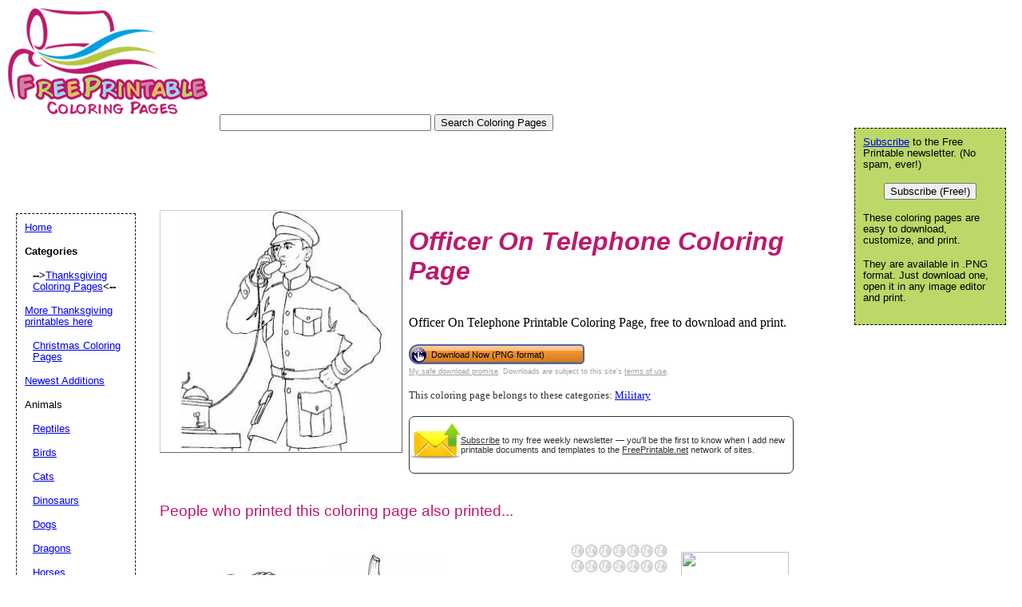

--- FILE ---
content_type: text/html; charset=UTF-8
request_url: https://www.freeprintablecoloringpages.net/showcover/Military/Officer_On_Telephone
body_size: 12317
content:
<!DOCTYPE html PUBLIC "-//W3C//DTD HTML 4.01 Transitional//EN" "//www.w3.org/TR/html4/loose.dtd"><html><head><meta charset="UTF-8"/>
<script>var __ezHttpConsent={setByCat:function(src,tagType,attributes,category,force,customSetScriptFn=null){var setScript=function(){if(force||window.ezTcfConsent[category]){if(typeof customSetScriptFn==='function'){customSetScriptFn();}else{var scriptElement=document.createElement(tagType);scriptElement.src=src;attributes.forEach(function(attr){for(var key in attr){if(attr.hasOwnProperty(key)){scriptElement.setAttribute(key,attr[key]);}}});var firstScript=document.getElementsByTagName(tagType)[0];firstScript.parentNode.insertBefore(scriptElement,firstScript);}}};if(force||(window.ezTcfConsent&&window.ezTcfConsent.loaded)){setScript();}else if(typeof getEzConsentData==="function"){getEzConsentData().then(function(ezTcfConsent){if(ezTcfConsent&&ezTcfConsent.loaded){setScript();}else{console.error("cannot get ez consent data");force=true;setScript();}});}else{force=true;setScript();console.error("getEzConsentData is not a function");}},};</script>
<script>var ezTcfConsent=window.ezTcfConsent?window.ezTcfConsent:{loaded:false,store_info:false,develop_and_improve_services:false,measure_ad_performance:false,measure_content_performance:false,select_basic_ads:false,create_ad_profile:false,select_personalized_ads:false,create_content_profile:false,select_personalized_content:false,understand_audiences:false,use_limited_data_to_select_content:false,};function getEzConsentData(){return new Promise(function(resolve){document.addEventListener("ezConsentEvent",function(event){var ezTcfConsent=event.detail.ezTcfConsent;resolve(ezTcfConsent);});});}</script>
<script>if(typeof _setEzCookies!=='function'){function _setEzCookies(ezConsentData){var cookies=window.ezCookieQueue;for(var i=0;i<cookies.length;i++){var cookie=cookies[i];if(ezConsentData&&ezConsentData.loaded&&ezConsentData[cookie.tcfCategory]){document.cookie=cookie.name+"="+cookie.value;}}}}
window.ezCookieQueue=window.ezCookieQueue||[];if(typeof addEzCookies!=='function'){function addEzCookies(arr){window.ezCookieQueue=[...window.ezCookieQueue,...arr];}}
addEzCookies([{name:"ezoab_188396",value:"mod40-c; Path=/; Domain=freeprintablecoloringpages.net; Max-Age=7200",tcfCategory:"store_info",isEzoic:"true",},{name:"ezosuibasgeneris-1",value:"9503aedd-8aed-427f-5842-0804caac1dcb; Path=/; Domain=freeprintablecoloringpages.net; Expires=Tue, 10 Nov 2026 19:47:14 UTC; Secure; SameSite=None",tcfCategory:"understand_audiences",isEzoic:"true",}]);if(window.ezTcfConsent&&window.ezTcfConsent.loaded){_setEzCookies(window.ezTcfConsent);}else if(typeof getEzConsentData==="function"){getEzConsentData().then(function(ezTcfConsent){if(ezTcfConsent&&ezTcfConsent.loaded){_setEzCookies(window.ezTcfConsent);}else{console.error("cannot get ez consent data");_setEzCookies(window.ezTcfConsent);}});}else{console.error("getEzConsentData is not a function");_setEzCookies(window.ezTcfConsent);}</script><script type="text/javascript" data-ezscrex='false' data-cfasync='false'>window._ezaq = Object.assign({"edge_cache_status":12,"edge_response_time":115,"url":"https://www.freeprintablecoloringpages.net/showcover/Military/Officer_On_Telephone"}, typeof window._ezaq !== "undefined" ? window._ezaq : {});</script><script type="text/javascript" data-ezscrex='false' data-cfasync='false'>window._ezaq = Object.assign({"ab_test_id":"mod40-c"}, typeof window._ezaq !== "undefined" ? window._ezaq : {});window.__ez=window.__ez||{};window.__ez.tf={};</script><script type="text/javascript" data-ezscrex='false' data-cfasync='false'>window.ezDisableAds = true;</script>
<script data-ezscrex='false' data-cfasync='false' data-pagespeed-no-defer>var __ez=__ez||{};__ez.stms=Date.now();__ez.evt={};__ez.script={};__ez.ck=__ez.ck||{};__ez.template={};__ez.template.isOrig=true;__ez.queue=__ez.queue||function(){var e=0,i=0,t=[],n=!1,o=[],r=[],s=!0,a=function(e,i,n,o,r,s,a){var l=arguments.length>7&&void 0!==arguments[7]?arguments[7]:window,d=this;this.name=e,this.funcName=i,this.parameters=null===n?null:w(n)?n:[n],this.isBlock=o,this.blockedBy=r,this.deleteWhenComplete=s,this.isError=!1,this.isComplete=!1,this.isInitialized=!1,this.proceedIfError=a,this.fWindow=l,this.isTimeDelay=!1,this.process=function(){f("... func = "+e),d.isInitialized=!0,d.isComplete=!0,f("... func.apply: "+e);var i=d.funcName.split("."),n=null,o=this.fWindow||window;i.length>3||(n=3===i.length?o[i[0]][i[1]][i[2]]:2===i.length?o[i[0]][i[1]]:o[d.funcName]),null!=n&&n.apply(null,this.parameters),!0===d.deleteWhenComplete&&delete t[e],!0===d.isBlock&&(f("----- F'D: "+d.name),m())}},l=function(e,i,t,n,o,r,s){var a=arguments.length>7&&void 0!==arguments[7]?arguments[7]:window,l=this;this.name=e,this.path=i,this.async=o,this.defer=r,this.isBlock=t,this.blockedBy=n,this.isInitialized=!1,this.isError=!1,this.isComplete=!1,this.proceedIfError=s,this.fWindow=a,this.isTimeDelay=!1,this.isPath=function(e){return"/"===e[0]&&"/"!==e[1]},this.getSrc=function(e){return void 0!==window.__ezScriptHost&&this.isPath(e)&&"banger.js"!==this.name?window.__ezScriptHost+e:e},this.process=function(){l.isInitialized=!0,f("... file = "+e);var i=this.fWindow?this.fWindow.document:document,t=i.createElement("script");t.src=this.getSrc(this.path),!0===o?t.async=!0:!0===r&&(t.defer=!0),t.onerror=function(){var e={url:window.location.href,name:l.name,path:l.path,user_agent:window.navigator.userAgent};"undefined"!=typeof _ezaq&&(e.pageview_id=_ezaq.page_view_id);var i=encodeURIComponent(JSON.stringify(e)),t=new XMLHttpRequest;t.open("GET","//g.ezoic.net/ezqlog?d="+i,!0),t.send(),f("----- ERR'D: "+l.name),l.isError=!0,!0===l.isBlock&&m()},t.onreadystatechange=t.onload=function(){var e=t.readyState;f("----- F'D: "+l.name),e&&!/loaded|complete/.test(e)||(l.isComplete=!0,!0===l.isBlock&&m())},i.getElementsByTagName("head")[0].appendChild(t)}},d=function(e,i){this.name=e,this.path="",this.async=!1,this.defer=!1,this.isBlock=!1,this.blockedBy=[],this.isInitialized=!0,this.isError=!1,this.isComplete=i,this.proceedIfError=!1,this.isTimeDelay=!1,this.process=function(){}};function c(e,i,n,s,a,d,c,u,f){var m=new l(e,i,n,s,a,d,c,f);!0===u?o[e]=m:r[e]=m,t[e]=m,h(m)}function h(e){!0!==u(e)&&0!=s&&e.process()}function u(e){if(!0===e.isTimeDelay&&!1===n)return f(e.name+" blocked = TIME DELAY!"),!0;if(w(e.blockedBy))for(var i=0;i<e.blockedBy.length;i++){var o=e.blockedBy[i];if(!1===t.hasOwnProperty(o))return f(e.name+" blocked = "+o),!0;if(!0===e.proceedIfError&&!0===t[o].isError)return!1;if(!1===t[o].isComplete)return f(e.name+" blocked = "+o),!0}return!1}function f(e){var i=window.location.href,t=new RegExp("[?&]ezq=([^&#]*)","i").exec(i);"1"===(t?t[1]:null)&&console.debug(e)}function m(){++e>200||(f("let's go"),p(o),p(r))}function p(e){for(var i in e)if(!1!==e.hasOwnProperty(i)){var t=e[i];!0===t.isComplete||u(t)||!0===t.isInitialized||!0===t.isError?!0===t.isError?f(t.name+": error"):!0===t.isComplete?f(t.name+": complete already"):!0===t.isInitialized&&f(t.name+": initialized already"):t.process()}}function w(e){return"[object Array]"==Object.prototype.toString.call(e)}return window.addEventListener("load",(function(){setTimeout((function(){n=!0,f("TDELAY -----"),m()}),5e3)}),!1),{addFile:c,addFileOnce:function(e,i,n,o,r,s,a,l,d){t[e]||c(e,i,n,o,r,s,a,l,d)},addDelayFile:function(e,i){var n=new l(e,i,!1,[],!1,!1,!0);n.isTimeDelay=!0,f(e+" ...  FILE! TDELAY"),r[e]=n,t[e]=n,h(n)},addFunc:function(e,n,s,l,d,c,u,f,m,p){!0===c&&(e=e+"_"+i++);var w=new a(e,n,s,l,d,u,f,p);!0===m?o[e]=w:r[e]=w,t[e]=w,h(w)},addDelayFunc:function(e,i,n){var o=new a(e,i,n,!1,[],!0,!0);o.isTimeDelay=!0,f(e+" ...  FUNCTION! TDELAY"),r[e]=o,t[e]=o,h(o)},items:t,processAll:m,setallowLoad:function(e){s=e},markLoaded:function(e){if(e&&0!==e.length){if(e in t){var i=t[e];!0===i.isComplete?f(i.name+" "+e+": error loaded duplicate"):(i.isComplete=!0,i.isInitialized=!0)}else t[e]=new d(e,!0);f("markLoaded dummyfile: "+t[e].name)}},logWhatsBlocked:function(){for(var e in t)!1!==t.hasOwnProperty(e)&&u(t[e])}}}();__ez.evt.add=function(e,t,n){e.addEventListener?e.addEventListener(t,n,!1):e.attachEvent?e.attachEvent("on"+t,n):e["on"+t]=n()},__ez.evt.remove=function(e,t,n){e.removeEventListener?e.removeEventListener(t,n,!1):e.detachEvent?e.detachEvent("on"+t,n):delete e["on"+t]};__ez.script.add=function(e){var t=document.createElement("script");t.src=e,t.async=!0,t.type="text/javascript",document.getElementsByTagName("head")[0].appendChild(t)};__ez.dot=__ez.dot||{};__ez.queue.addFileOnce('/detroitchicago/boise.js', '/detroitchicago/boise.js?gcb=195-0&cb=5', true, [], true, false, true, false);__ez.queue.addFileOnce('/parsonsmaize/abilene.js', '/parsonsmaize/abilene.js?gcb=195-0&cb=dc112bb7ea', true, [], true, false, true, false);__ez.queue.addFileOnce('/parsonsmaize/mulvane.js', '/parsonsmaize/mulvane.js?gcb=195-0&cb=e75e48eec0', true, ['/parsonsmaize/abilene.js'], true, false, true, false);__ez.queue.addFileOnce('/detroitchicago/birmingham.js', '/detroitchicago/birmingham.js?gcb=195-0&cb=539c47377c', true, ['/parsonsmaize/abilene.js'], true, false, true, false);</script>
<script data-ezscrex="false" type="text/javascript" data-cfasync="false">window._ezaq = Object.assign({"ad_cache_level":0,"adpicker_placement_cnt":0,"ai_placeholder_cache_level":0,"ai_placeholder_placement_cnt":-1,"domain":"freeprintablecoloringpages.net","domain_id":188396,"ezcache_level":1,"ezcache_skip_code":0,"has_bad_image":0,"has_bad_words":0,"is_sitespeed":0,"lt_cache_level":0,"response_size":36106,"response_size_orig":30331,"response_time_orig":125,"template_id":5,"url":"https://www.freeprintablecoloringpages.net/showcover/Military/Officer_On_Telephone","word_count":0,"worst_bad_word_level":0}, typeof window._ezaq !== "undefined" ? window._ezaq : {});__ez.queue.markLoaded('ezaqBaseReady');</script>
<script type='text/javascript' data-ezscrex='false' data-cfasync='false'>
window.ezAnalyticsStatic = true;

function analyticsAddScript(script) {
	var ezDynamic = document.createElement('script');
	ezDynamic.type = 'text/javascript';
	ezDynamic.innerHTML = script;
	document.head.appendChild(ezDynamic);
}
function getCookiesWithPrefix() {
    var allCookies = document.cookie.split(';');
    var cookiesWithPrefix = {};

    for (var i = 0; i < allCookies.length; i++) {
        var cookie = allCookies[i].trim();

        for (var j = 0; j < arguments.length; j++) {
            var prefix = arguments[j];
            if (cookie.indexOf(prefix) === 0) {
                var cookieParts = cookie.split('=');
                var cookieName = cookieParts[0];
                var cookieValue = cookieParts.slice(1).join('=');
                cookiesWithPrefix[cookieName] = decodeURIComponent(cookieValue);
                break; // Once matched, no need to check other prefixes
            }
        }
    }

    return cookiesWithPrefix;
}
function productAnalytics() {
	var d = {"pr":[6],"omd5":"c42a8a98cc5a901bc22d55bbd24dd38b","nar":"risk score"};
	d.u = _ezaq.url;
	d.p = _ezaq.page_view_id;
	d.v = _ezaq.visit_uuid;
	d.ab = _ezaq.ab_test_id;
	d.e = JSON.stringify(_ezaq);
	d.ref = document.referrer;
	d.c = getCookiesWithPrefix('active_template', 'ez', 'lp_');
	if(typeof ez_utmParams !== 'undefined') {
		d.utm = ez_utmParams;
	}

	var dataText = JSON.stringify(d);
	var xhr = new XMLHttpRequest();
	xhr.open('POST','/ezais/analytics?cb=1', true);
	xhr.onload = function () {
		if (xhr.status!=200) {
            return;
		}

        if(document.readyState !== 'loading') {
            analyticsAddScript(xhr.response);
            return;
        }

        var eventFunc = function() {
            if(document.readyState === 'loading') {
                return;
            }
            document.removeEventListener('readystatechange', eventFunc, false);
            analyticsAddScript(xhr.response);
        };

        document.addEventListener('readystatechange', eventFunc, false);
	};
	xhr.setRequestHeader('Content-Type','text/plain');
	xhr.send(dataText);
}
__ez.queue.addFunc("productAnalytics", "productAnalytics", null, true, ['ezaqBaseReady'], false, false, false, true);
</script><base href="https://www.freeprintablecoloringpages.net/showcover/Military/Officer_On_Telephone"/>



	<link rel="canonical" href="https://www.FreePrintableColoringPages.net/showcover/Military/Officer_On_Telephone"/>

	<link rel="media:thumbnail" href="//www.FreePrintableColoringPages.net/thumbs/Military/Officer_On_Telephone.png"/>
<!--
<PageMap>
<DataObject type="document">
		<Attribute name="title">Officer On Telephone</Attribute>
    <Attribute name="pngimage">//www.freeprintable.net/png_icon.gif</Attribute>
    <Attribute name="description">Officer On Telephone Printable Coloring Page, free to download and print.</Attribute>
	</DataObject>
 <DataObject type="thumbnail">
    <Attribute name="src" value="//www.FreePrintableColoringPages.net/thumbs/Military/Officer_On_Telephone.png" />
    <Attribute name="height" value="150" />
    <Attribute name="width" value="150" />
 </DataObject>
</PageMap> 
 -->



	<title>Officer On Telephone Coloring Page</title>
	<meta name="resource-type" content="document"/>
	<meta name="description" content="Officer On Telephone Printable Coloring Page, free to download and print."/>
	<meta name="keywords" content="Officer On Telephone Free Printable coloring pages, printable coloring pages, free coloring pages, holiday coloring pages, .PNG"/>
<meta property="og:title" content="Officer On Telephone coloring page"/>
<meta property="og:type" content="product"/>
<meta property="og:url" content="//www.FreePrintableColoringPages.net/showcover/Military/Officer_On_Telephone"/>
<meta property="og:image" content="//www.FreePrintableColoringPages.net/samples/Military/Officer_On_Telephone.png"/>
<meta property="og:site_name" content="FreePrintableColoringPages.net"/>
<meta property="fb:admins" content="savetz"/>	
		<script data-ad-client="ca-pub-0754410284344153" async="" src="https://pagead2.googlesyndication.com/pagead/js/adsbygoogle.js"></script>
		
<script type="text/javascript">
googletag.cmd.push(function() {
googletag.defineSlot('/1005945/coloringpages-inside', [728, 90], 'div-gpt-ad-1345835815418-5').addService(googletag.pubads());
googletag.defineSlot('/1005945/coloringpages-inside-lowerleaderboard', [728, 90], 'div-gpt-ad-1348251230938-20').addService(googletag.pubads());
googletag.pubads().enableSingleRequest();
googletag.enableServices();
});
</script>
	<link rel="stylesheet" type="text/css" href="//www.FreePrintableColoringPages.net/style.css"/>
	<link rel="stylesheet" type="text/css" href="//www.FreePrintableColoringPages.net/logo_ad_style.css"/>


	<script language="JavaScript"><!--
	function win(fileName) {
		 myFloater = window.open('','myWindow','scrollbars=yes,status=no,width=500,height=300')
		 myFloater.location.href = fileName;
	}
	//--></script>
<script type='text/javascript'>
var ezoTemplate = 'orig_site';
var ezouid = '1';
var ezoFormfactor = '1';
</script><script data-ezscrex="false" type='text/javascript'>
var soc_app_id = '0';
var did = 188396;
var ezdomain = 'freeprintablecoloringpages.net';
var ezoicSearchable = 1;
</script></head>

<body>

	<div id="logo-header"><a href="//www.FreePrintableColoringPages.net/">
<img src="//www.freeprintablecoloringpages.net/Logo_250.gif" border="0" alt="Free Printable Coloring Pages" width="250" height="133"/>
	</a>

<form action="//www.FreePrintableColoringPages.net/search.php" id="cse-search-box">
  <div>
    <input type="text" name="q" size="31"/>
    <input type="submit" value="Search Coloring Pages"/>
  </div>
</form>
<div style="position: relative;  left:10px;">
<!-- Ezoic - top_of_page - top_of_page --><div id="ezoic-pub-ad-placeholder-101"><ins class="adsbygoogle" style="display:inline-block;width:728px;height:90px" data-ad-client="ca-pub-0754410284344153" data-ad-slot="1605820446"></ins>
	 <script>
(adsbygoogle = window.adsbygoogle || []).push({});
</script>
</div><!-- End Ezoic - top_of_page - top_of_page --></div>
</div>
	





	<div id="center">
			
	<div id="left-wrapper" style="display: table-cell;">
<div id="left">
<div class="samplecover"><img name="samplecoverimg" id="samplecoverimg" data-pin-description="Officer On Telephone Printable Coloring Page, free to download and print." src="//www.freeprintablecoloringpages.net/samples/Military/Officer_On_Telephone.png" width="300" height="300" alt="Officer On Telephone coloring page" border="0"/></div>			</div>
</div>
<div id="right-wrapper" style="display: table-cell;">
<div id="right">
		<h1><em>Officer On Telephone Coloring Page</em></h1>Officer On Telephone Printable Coloring Page, free to download and print.<br/><br/><form action="//www.freeprintablecoloringpages.net/click2.php" method="post"><input type="hidden" name="image_name" value="Officer_On_Telephone"/><input type="hidden" name="category_name" value="Military"/><button class="downloadbutton" type="submit" name="png" value="Download Now (PNG format)"><img src="//www.freeprintable.net/images/whitehandclick.png" width="20" height="20" border="0"/><span>Download Now (PNG format)</span></button></form><br style="line-height:4px;"/>
<div class="graytext"><a class="graytext" href="javascript:win(&#39;//www.freeprintable.net/safe_download.php&#39;)">My safe download promise</a>. Downloads are subject to this site&#39;s <a class="graytext" href="javascript:win(&#39;//www.freeprintable.net/terms.php?s=FreePrintableColoringPages.net&#39;)">terms of use</a>.</div><br/>

<div>
<div class="darkgraytext cathighlighttext">This coloring page belongs to these categories: <a href="//www.freeprintablecoloringpages.net/category/Military">Military</a></div>
</div>
<br/>

  <div name="newslettersignupdiv" id="newslettersignupdiv" style="display: table;">
  <a href="#" onclick="load_aweber_on_click(); allowAweberCookie(); return false;" style="text-decoration: none">
  <div style="vertical-align:middle; display: table-cell;">  
<img style="vertical-align: middle;" src="//www.freeprintable.net/images/email-icon2.png" border="0" width="64" height="64"/>
</div>
</a>
<span class="darkgraytext" style="display: table-cell;"><a href="#" onclick="load_aweber_on_click(); allowAweberCookie(); return false;">Subscribe</a> to my free weekly newsletter — you&#39;ll be the first to know when I add new printable documents and templates to the <a rel="nofollow" href="//www.freeprintable.net">FreePrintable.net</a> network of sites.</span>
</div>

  </div>
</div>
<br clear="all"/>
<script language="JavaScript">
var total_related=14;
</script>
<br/><p class="related_download_text">People who printed this coloring page also printed...</p>  <div style="display: table; margin-left: auto; margin-right: auto;">
<div id="leftscrollbutton" style="display: table-cell; vertical-align: middle;" onclick="scrollDivLeft(&#39;related-outer&#39;, this);"><div class="scrollbuttons"></div></div>

  <div id="related-outer"><div id="related-inner" style="width: 725px;"><div class="scroll_item" id="scroll_item_1"><a rel="nofollow" href="//www.FreePrintableColoringPages.net/showcover/Thanksgiving/Cornucopia_With_Grapes"><div class="scroll_image"><div class="scroll_imageimg"><img nopin="nopin" border="0" src="//www.FreePrintableColoringPages.net/thumbs/Thanksgiving/Cornucopia_With_Grapes.png" width="135" height="135"/></div></div><div class="scroll_text">Cornucopia With Grapes</div></a></div><div class="scroll_item" id="scroll_item_2"><a rel="nofollow" href="//www.FreePrintableColoringPages.net/showcover/Thanksgiving/Pumpkin"><div class="scroll_image"><div class="scroll_imageimg"><img nopin="nopin" border="0" src="//www.FreePrintableColoringPages.net/thumbs/Thanksgiving/Pumpkin.png" width="135" height="135"/></div></div><div class="scroll_text">Pumpkin</div></a></div><div class="scroll_item" id="scroll_item_3"><a rel="nofollow" href="//www.PrintablePlayMoney.net/preview/Classroom_Currency_Color_200"><div class="scroll_image"><div class="scroll_imageimg"><img nopin="nopin" border="0" src="//www.PrintablePlayMoney.net/thumbs/Classroom_Currency_Color_200.png" width="135" height="58"/></div></div><div class="scroll_text">Classroom Currency $200</div></a></div><div class="scroll_item" id="scroll_item_4"><a rel="nofollow" href="//www.PrintablePlayMoney.net/preview/1_Euro_Coin_Outline"><div class="scroll_image"><div class="scroll_imageimg"><img nopin="nopin" border="0" src="//www.PrintablePlayMoney.net/thumbs/1_Euro_Coin_Outline.png" width="135" height="175"/></div></div><div class="scroll_text">1 Euro Coin Outline</div></a></div><div class="scroll_item" id="scroll_item_5"><a rel="nofollow" href="//www.BibleColoringPages.org/showcover/Jesus/Healing_the_Deaf_Mute"><div class="scroll_image"><div class="scroll_imageimg"><img nopin="nopin" border="0" src="//www.BibleColoringPages.org/thumbs/Jesus/Healing_the_Deaf_Mute.png" width="135" height="135"/></div></div><div class="scroll_text">Healing the Deaf Mute Coloring Sheet</div></a></div></div></div>  <div id="rightscrollbutton" style="display: table-cell; vertical-align: middle;" onclick="scrollDivRight(&#39;related-outer&#39;, this);"><div class="scrollbuttons"></div></div>
  </div>
  
<br clear="all"/><br/>
 <div class="dpfad" style="width:300px;">
<div id="lower_inside_ad_div">
<!-- Ezoic - under_first_paragraph - under_first_paragraph --><div id="ezoic-pub-ad-placeholder-102"></div><!-- End Ezoic - under_first_paragraph - under_first_paragraph --></div>
</div>
<!-- EZOIC_REMOVE_BEGIN -->
<script>
var showing_lazy_ad=false;
function fp_lazy_load_ad(sticky_below_id)
{
	if (showing_lazy_ad!=true)
	{
		var footer_div=  document.getElementById('newfooter');
		if (footer_div==null)
		{
			var footer_div=  document.getElementById('footer');
			if (footer_div==null)
			{
				var footer_div=  document.getElementById(sticky_below_id);	
			}
		}
	var stop=footer_div.offsetTop;

		var scrollBottom = ((window.pageYOffset !== undefined) ? window.pageYOffset : (document.documentElement || document.body.parentNode || document.body).scrollTop)+window.innerHeight;


		if (scrollBottom >= stop-20) 
		{
			var dfpdiv = document.createElement('ins');
			dfpdiv.className = "adsbygoogle";
			

			
			if (window.innerWidth >=1366 || window.outerWidth >=1366) 
			{
				dfpdiv.setAttribute("style", "display:inline-block;width:970px;height:250px;");
				dfpdiv.setAttribute("data-ad-slot","3596390045");

			}
			else
			{
				dfpdiv.setAttribute("style", "display:block;");
				dfpdiv.setAttribute("data-ad-format","auto");
				dfpdiv.setAttribute("data-ad-slot","6549856447");
				
			}
			dfpdiv.setAttribute("data-ad-client","ca-pub-0754410284344153");

			document.getElementById(sticky_below_id).appendChild(dfpdiv);

		(adsbygoogle = window.adsbygoogle || []).push({});
		showing_lazy_ad=true;
			
		}
	}
}
window.addEventListener("load", function(){fp_lazy_load_ad("ezoic-pub-ad-placeholder-102");});
window.addEventListener('scroll', function(){fp_lazy_load_ad("ezoic-pub-ad-placeholder-102");});
</script>
	<!-- EZOIC_REMOVE_END -->
			
	
</div>
<br/>
<br/><p id="newfooter">Copyright © 2006-2025 by <a href="//www.savetzpublishing.com/">Savetz Publishing</a>, Inc.
<a rel="nofollow" href="//www.savetzpublishing.com/privacy_policy.php">Privacy Policy</a>.
<a rel="nofollow" href="//www.savetzpublishing.com/contact.php">Contact us</a>. 
</p>


<div id="navright">

<p><a href="#" onclick="load_aweber_on_click(); allowAweberCookie(); return false;">Subscribe</a> to the Free Printable newsletter. (No spam, ever!)

</p><center><button name="submit" value="Subscribe (Free!)" onclick="load_aweber_on_click(); allowAweberCookie(); return false;">Subscribe (Free!)</button></center>
<p></p>


<p>These coloring pages are easy to download, customize, and print.</p>
	<p>They are available in .PNG format. Just download one, open it in any image editor and print.</p>			
		</div>

		<div id="navleft">
			<p><a href="//www.FreePrintableColoringPages.net/">Home</a><br/>
			</p><p><b>Categories</b></p>

			<p>
			</p><p style="margin-left:10px"><b>--&gt;</b><a href="//www.FreePrintableColoringPages.net/category/Thanksgiving">Thanksgiving Coloring Pages</a><b>&lt;--</b></p><p><a href="http://www.thanksgivingprintables.net">More Thanksgiving printables here</a></p><p style="margin-left:10px"><a href="//www.FreePrintableColoringPages.net/category/Christmas">Christmas Coloring Pages</a></p><p><a href="//www.FreePrintableColoringPages.net/category/Newest_Additions">Newest Additions</a></p><p>Animals</p><p style="margin-left:10px"><a href="//www.FreePrintableColoringPages.net/category/Reptiles">Reptiles</a></p><p style="margin-left:10px"><a href="//www.FreePrintableColoringPages.net/category/Birds">Birds</a></p><p style="margin-left:10px"><a href="//www.FreePrintableColoringPages.net/category/Cats">Cats</a></p><p style="margin-left:10px"><a href="//www.FreePrintableColoringPages.net/category/Dinosaurs">Dinosaurs</a></p><p style="margin-left:10px"><a href="//www.FreePrintableColoringPages.net/category/Dogs">Dogs</a></p><p style="margin-left:10px"><a href="//www.FreePrintableColoringPages.net/category/Dragons">Dragons</a></p><p style="margin-left:10px"><a href="//www.FreePrintableColoringPages.net/category/Horses">Horses</a></p><p style="margin-left:10px"><a href="//www.FreePrintableColoringPages.net/category/Insects">Insects</a></p><p style="margin-left:10px"><a href="//www.FreePrintableColoringPages.net/category/Other_Animals">Other Animals</a></p><p><a href="//www.FreePrintableColoringPages.net/category/Abstract">Abstract</a></p><p><a href="//www.FreePrintableColoringPages.net/category/Bible_Stories">Bible Stories</a></p><p><a href="//www.FreePrintableColoringPages.net/category/Birthday">Birthday</a></p><p><a href="//www.FreePrintableColoringPages.net/category/Circus_And_Carnival">Circus And Carnival</a></p><p><a href="//www.FreePrintableColoringPages.net/category/Color_by_Number">Color by Number</a></p><p><a href="//www.FreePrintableColoringPages.net/category/Construction">Construction</a></p><p><a href="//www.FreePrintableColoringPages.net/category/Dance">Dance</a></p><p><a href="//www.FreePrintableColoringPages.net/category/Fairies">Fairies</a></p><p><a href="//www.FreePrintableColoringPages.net/category/Fantasy_And_Medieval">Fantasy And Medieval</a></p><p><a href="//www.FreePrintableColoringPages.net/category/Stone_Age">Stone Age</a></p><p><a href="//www.FreePrintableColoringPages.net/category/Fashion">Fashion</a></p><p><a href="//www.FreePrintableColoringPages.net/category/Food">Food</a></p><p><a href="//www.FreePrintableColoringPages.net/category/Gardening">Gardening</a></p><p><a href="//www.FreePrintableColoringPages.net/category/Hearts">Hearts</a></p><p><a href="//www.FreePrintableColoringPages.net/category/At_The_Doctor">At The Doctor</a></p><p><a href="//www.FreePrintableColoringPages.net/category/In_The_Kitchen">In The Kitchen</a></p><p><a href="//www.FreePrintableColoringPages.net/category/Office_And_Technology">Office And Technology</a></p><p><a href="//www.FreePrintableColoringPages.net/category/In_The_Ocean">In The Ocean</a></p><p><a href="//www.FreePrintableColoringPages.net/category/Landscapes">Landscapes</a></p><p><a href="//www.FreePrintableColoringPages.net/category/Household_And_Furniture">Household And Furniture</a></p><p>Letters and Numbers</p><p style="margin-left:10px"><a href="//www.FreePrintableColoringPages.net/category/Alphabet">Alphabet</a></p><p style="margin-left:10px"><a href="//www.FreePrintableColoringPages.net/category/Numbers">Numbers</a></p><p style="margin-left:10px"><a href="//www.FreePrintableColoringPages.net/category/Illuminated_Letters">Illuminated Letters</a></p><p style="margin-left:10px"><a href="//www.FreePrintableColoringPages.net/category/Illuminated_Numbers">Illuminated Numbers</a></p><p style="margin-left:10px"><a href="//www.FreePrintableColoringPages.net/category/A_is_for_Apple">A is for Apple</a></p><p><a href="//www.FreePrintableColoringPages.net/category/Magic">Magic</a></p><p><a href="//www.FreePrintableColoringPages.net/category/Military">Military</a></p><p><a href="//www.FreePrintableColoringPages.net/category/Music">Music</a></p><p><a href="//www.FreePrintableColoringPages.net/category/Old_West">Old West</a></p><p><a href="//www.FreePrintableColoringPages.net/category/On_The_Farm">On The Farm</a></p><p><a href="//www.FreePrintableColoringPages.net/category/Outdoor_Recreation">Outdoor Recreation</a></p><p>Outer Space</p><p style="margin-left:10px"><a href="//www.FreePrintableColoringPages.net/category/Planets">Planets</a></p><p style="margin-left:10px"><a href="//www.FreePrintableColoringPages.net/category/Space_Travel">Space Travel</a></p><p style="margin-left:10px"><a href="//www.FreePrintableColoringPages.net/category/Monster">Monster</a></p><p><a href="//www.FreePrintableColoringPages.net/category/People_And_Places">People And Places</a></p><p><a href="//www.FreePrintableColoringPages.net/category/Plants_And_Flowers">Plants And Flowers</a></p><p><a href="//www.FreePrintableColoringPages.net/category/Play_Time">Play Time</a></p><p><a href="//www.FreePrintableColoringPages.net/category/School">School</a></p><p><a href="//www.FreePrintableColoringPages.net/category/Science_Fiction">Science Fiction</a></p><p><a href="//www.FreePrintableColoringPages.net/category/Sports">Sports</a></p><p>Flags</p><p style="margin-left:10px"><a href="//www.FreePrintableColoringPages.net/category/State_Flags">State Flags</a></p><p style="margin-left:10px"><a href="//www.FreePrintableColoringPages.net/category/World_Flags">World Flags</a></p><p><a href="//www.FreePrintableColoringPages.net/category/Snow">Snow</a></p><p><a href="//www.FreePrintableColoringPages.net/category/Sky">Sky</a></p><p>Vehicles</p><p style="margin-left:10px"><a href="//www.FreePrintableColoringPages.net/category/Airplanes">Airplanes</a></p><p style="margin-left:10px"><a href="//www.FreePrintableColoringPages.net/category/Buses_And_Trains">Buses And Trains</a></p><p style="margin-left:10px"><a href="//www.FreePrintableColoringPages.net/category/Cars_And_Trucks">Cars And Trucks</a></p><p style="margin-left:10px"><a href="//www.FreePrintableColoringPages.net/category/Boats">Boats</a></p><p><a href="//www.FreePrintableColoringPages.net/category/Toys">Toys</a></p><p><a href="//www.FreePrintableColoringPages.net/category/US_History">US History</a></p><p><a href="//www.FreePrintableColoringPages.net/category/US_Maps">US Maps</a></p><p><a href="//www.FreePrintableColoringPages.net/category/Weather">Weather</a></p><p>Astrological Signs</p><p style="margin-left:10px"><a href="//www.FreePrintableColoringPages.net/category/Zodiac">Zodiac</a></p><p style="margin-left:10px"><a href="//www.FreePrintableColoringPages.net/category/Chinese_Zodiac">Chinese Zodiac</a></p><p><a href="//www.FreePrintableColoringPages.net/category/Find_The_Differences">Find The Differences</a></p><p><a href="//www.FreePrintableColoringPages.net/category/Animal_Drawings">Animal Drawings</a></p><p><a href="//www.FreePrintableColoringPages.net/category/Hidden_Objects">Hidden Objects</a></p><p><a href="//www.FreePrintableColoringPages.net/category/How_to_Draw">How to Draw</a></p><p>Holidays</p><p style="margin-left:10px"><a href="//www.FreePrintableColoringPages.net/category/Thanksgiving">Thanksgiving</a></p><p style="margin-left:10px"><a href="//www.FreePrintableColoringPages.net/category/Christmas">Christmas</a></p><p style="margin-left:10px"><a href="//www.FreePrintableColoringPages.net/category/Kwanzaa">Kwanzaa</a></p><p style="margin-left:10px"><a href="//www.FreePrintableColoringPages.net/category/New_Years_Day">New Years Day</a></p><p style="margin-left:10px"><a href="//www.FreePrintableColoringPages.net/category/Valentines_Day">Valentines Day</a></p><p style="margin-left:10px"><a href="//www.FreePrintableColoringPages.net/category/Saint_Patricks_Day">Saint Patricks Day</a></p><p style="margin-left:10px"><a href="//www.FreePrintableColoringPages.net/category/Easter">Easter</a></p><p style="margin-left:10px"><a href="//www.FreePrintableColoringPages.net/category/Mothers_Day">Mothers Day</a></p><p style="margin-left:10px"><a href="//www.FreePrintableColoringPages.net/category/Fathers_Day">Fathers Day</a></p><p style="margin-left:10px"><a href="//www.FreePrintableColoringPages.net/category/Independence_Day">Independence Day</a></p><p style="margin-left:10px"><a href="//www.FreePrintableColoringPages.net/category/Halloween">Halloween</a></p>			
			<p></p>
	<br/><br/><font size="-1">If you don&#39;t see a coloring page or category that you want, please take a moment to let us know what you are looking for. </font>
<br/>


   <style>
#sgt_blocking_layer {
  width: 5000px;
  height:5000px;
  top:0px;
  left:0px;
  position: absolute;
  background-color: #000000;
  -webkit-transition: all 3s ease;
  -moz-transition: all 3s ease;
  -ms-transition: all 3s ease;
  -o-transition: all 3s ease;
  transition: all 3s ease;
  opacity:0;
  -moz-opacity:0;
  -Webkit-opacity:0;
  z-index:-100;
  display: none;
}

#popupdiv{
  -webkit-transition: all 1s ease-in-out;
  -moz-transition: all 1s ease-in-out;
  -ms-transition: all 1s ease-in-out;
  -o-transition: all 1s ease-in-out;
  transition: all 1s ease-in-out;
    opacity:0;
  -moz-opacity:0;
  -Webkit-opacity:0;
    z-index:-100;
   position: fixed;

}

</style>

<script type="text/javascript">
var blockingdiv = document.createElement('div');
blockingdiv.id = 'sgt_blocking_layer';
this.document.body.appendChild(blockingdiv);

function convert(s)
{


    s = s.replace( /\u2018|\u2019|\u201A|\uFFFD/g, "'" );
    s = s.replace( /\u201c|\u201d|\u201e/g, '"' );
    s = s.replace( /\u02C6/g, '^' );
    s = s.replace( /\u2039/g, '<' );
    s = s.replace( /\u203A/g, '>' );
    s = s.replace( /\u2013/g, '-' );
    s = s.replace( /\u2014/g, '-' );
    s = s.replace( /\u2026/g, '...' );
    s = s.replace( /\u00A9/g, '(c)' );
    s = s.replace( /\u00AE/g, '(r)' );
    s = s.replace( /\u2122/g, 'TM' );
    s = s.replace( /\u00BC/g, '1/4' );
    s = s.replace( /\u00BD/g, '1/2' );
    s = s.replace( /\u00BE/g, '3/4' );
    s = s.replace(/[\u02DC|\u00A0]/g, " ");
return s;

}



function saveData(popupdivname) {
if (window.XMLHttpRequest)
  {
  fpuchttp=new XMLHttpRequest();
  }
else
  {
  fpuchttp=new ActiveXObject("Microsoft.filtercatxmlhttp");
  }
  
  var postparam='fpusuggestions='+encodeURIComponent(convert(document.getElementById("fpusuggestions").value))+'&fpusuggestemail='+encodeURIComponent(convert(document.getElementById("fpusuggestemail").value));
   fpuchttp.onreadystatechange = function() 
  {
  if (fpuchttp.readyState == 4 && fpuchttp.status == 200) 
  {

  if (fpuchttp.responseText!='')
  {
     document.getElementById('fpu_suggestion_form_div').style.display="none";
     document.getElementById('fpu_suggestion_postsubmit_div').style.display="inline";
     document.fpusuggestform.fpusuggestions.value='';     
  }
  
hide_f_popup(popupdivname);

    document.fpusuggestform.fpusuggest_submit.disabled=false;
  }

   };
  fpuchttp.open("POST",'//www.freeprintablecoloringpages.net/process_suggestions.php', true);
  fpuchttp.setRequestHeader("Content-type","application/x-www-form-urlencoded");

  fpuchttp.send(postparam);
  

  

};
function show_f_popup(popupdivname)
{

  sgt_blocking_layer=this.document.getElementById('sgt_blocking_layer');
  sgt_blocking_layer.style.display="block";
  sgt_blocking_layer.style.zIndex="59999";
  this.document.body.style.overflow="hidden";
  
  var x = sgt_blocking_layer.clientHeight;
  sgt_blocking_layer.style.opacity=0.75;
  sgt_blocking_layer.style.MozOpacity=0.75;
  sgt_blocking_layer.style.WebkitOpacity=0.75;

  this.document.getElementById('fpu_suggestion_form_div').style.display="inline";
  this.document.getElementById('fpu_suggestion_postsubmit_div').style.display="none";
  popupdiv=  this.document.getElementById(popupdivname);
  popupdiv.style.WebkitTransition="all 1s ease";
  popupdiv.style.MozTransition="all 1s ease";
  popupdiv.style.MsTransition="all 1s ease";
  popupdiv.style.OTransition="all 1s ease";
  popupdiv.style.transition="all 1s ease";
  

  popupdiv.style.zIndex='60000';

  popupdiv.style.opacity=1;
  popupdiv.style.MozOpacity=1;
  popupdiv.style.WebkitOpacity=1;
  this.document.getElementById('fpusuggestions').focus();
}

function q_hide_f_popup(popupdivname)
{
  sgt_blocking_layer=this.document.getElementById('sgt_blocking_layer');
  sgt_blocking_layer.style.zIndex="-100";
  this.document.body.style.overflow="visible";
  
  var x = sgt_blocking_layer.clientHeight;
  sgt_blocking_layer.style.opacity=0;
  sgt_blocking_layer.style.MozOpacity=0;
  sgt_blocking_layer.style.WebkitOpacity=0;

  var apopupdiv=  this.document.getElementById(popupdivname);
  apopupdiv.style.zIndex='-100';
  apopupdiv.style.opacity=0;
  apopupdiv.style.MozOpacity=0;
  apopupdiv.style.WebkitOpacity=0;
  apopupdiv.style.WebkitTransition="all 1s ease-in-out";
  apopupdiv.style.MozTransition="all 1s ease-in-out";
  apopupdiv.style.MsTransition="all 1s ease-in-out";
  apopupdiv.style.OTransition="all 1s ease-in-out";
  apopupdiv.style.transition="all 1s ease-in-out";
  sgt_blocking_layer.style.display= 'none';  
}
function hide_f_popup(popupdivname)
{
  sgt_blocking_layer=this.document.getElementById('sgt_blocking_layer');
  sgt_blocking_layer.style.zIndex="-100";
  this.document.body.style.overflow="visible";
  
  var x = sgt_blocking_layer.clientHeight;
  sgt_blocking_layer.style.opacity=0;
  sgt_blocking_layer.style.MozOpacity=0;
  sgt_blocking_layer.style.WebkitOpacity=0;

  var apopupdiv=  this.document.getElementById(popupdivname);
  apopupdiv.style.zIndex='-100';
  apopupdiv.style.opacity=0;
  apopupdiv.style.MozOpacity=0;
  apopupdiv.style.WebkitOpacity=0;
  apopupdiv.style.WebkitTransition="all 4s ease-in-out";
  apopupdiv.style.MozTransition="all 4s ease-in-out";
  apopupdiv.style.MsTransition="all 4s ease-in-out";
  apopupdiv.style.OTransition="all 4s ease-in-out";
  apopupdiv.style.transition="all 4s ease-in-out";
  sgt_blocking_layer.style.display= 'none';
}
function submit_suggestion(popupdivname)
{

      this.document.fpusuggestform.fpusuggest_submit.disabled=true;
      saveData(popupdivname);
    

return false;
}
</script>

       <button style="cursor:pointer;" type="button" onclick="javascript: show_f_popup(&#39;popupdiv&#39;);">Make a suggestion</button>
      <div id="popupdiv" style="border: 5px solid white;border-radius: 25px; top:20%; left:22%; background-color: #12DCF8; width: 355px; height: 335px;"><div id="fpu_suggestion_postsubmit_div" style="display: none">
<center>
<p>
Thank you for your suggestion.
</p>
</center>
</div>
<div id="fpu_suggestion_form_div">
<p style="font-family: verdana, arial, helvetica, sans-serif;
line-height: 1.1em;
margin: 0 0 16px 0;
font-size: 10pt; border-top-left-radius:20px; border-top-right-radius:20px; background-color: #B2DCF8; position: relative; padding:5px 5px 3px 5px;">We&#39;re always adding new printables, and would love to hear your suggestions. What are we missing?</p>
<div style="position: relative; margin:5px 5px 5px 5px; width: 90%; text-align: left;">

<form method="POST" id="fpusuggestform" name="fpusuggestform" style="border-width: 0px" accept-charset="UTF-8">

 <fieldset style="border-style: solid; border-color: #B2DCF8; width: 100%; padding-right:0px;">

 <legend><b>Email address:</b> (optional)</legend>
<input name="fpusuggestemail" id="fpusuggestemail" type="text" style="width: 310px;"/>

 </fieldset>


 <fieldset style="border-style: solid; border-color: #B2DCF8; width: 100%; padding-right:0px; margin-bottom: 10px;">

 <legend><b>Suggestion:</b></legend>

<textarea id="fpusuggestions" name="fpusuggestions" style="resize:none;" cols="36" rows="8"></textarea>

 </fieldset>
<center>
<p>
<button style="cursor:pointer; background-color:white; border-radius: 5px;" type="button" id="fpusuggest_submit" name="fpusuggest_submit" onclick="javascript: return submit_suggestion(&#39;popupdiv&#39;);">Submit Suggestion</button>  
<button style="cursor:pointer; background-color:white; border-radius: 5px;" type="button" onclick="javascript: q_hide_f_popup(&#39;popupdiv&#39;);">Close</button>
</p>
</center>
</form>
</div>
</div></div>  <script type="text/javascript">
var sugpopupele=this.document.getElementById('popupdiv'); 
this.document.body.appendChild(sugpopupele);

 </script>

  			</div>	
			
<script defer="" type="text/javascript" src="//analytics.aweber.com/js/awt_analytics.js?id=7.aL"></script>


<script type="text/javascript">
function addLoadEvent(func) {
  var oldonload = window.onload;
  if (typeof window.onload != 'function') {
    window.onload = func;
  } else {
    window.onload = function() {
      if (oldonload) {
        oldonload();
      }
      func();
    }
  }
}
function load_aweber_on_click()
{

	if (typeof(window.awf_Form_)!='undefined') 
	{ 
		window.awf_Form_.showForm();

	}
	else
	{
    var script = document.createElement("script");
    script.type = "text/javascript";
    script.src = "//forms.aweber.com/form/32/469265732.js"; 
    document.getElementsByTagName("head")[0].appendChild(script);

	}
return false;
	
}
function setCookie(c_name,value,exdays)
{
var exdate=new Date();
exdate.setDate(exdate.getDate() + exdays);
var c_value=escape(value) + ((exdays==null) ? "" : "; expires="+exdate.toUTCString())+';domain='+document.domain+';path=/';
document.cookie=c_name + "=" + c_value;
}
 setCookie("device_type", "notmobile", 63072000); 

function delete_cookie(key)
{
  // Delete a cookie by setting the date of expiry to yesterday
  date = new Date();
  date.setDate(date.getDate() -1);
  document.cookie = escape(key) + '=;expires=' + date+';domain='+document.domain+';path=/';
}

 addLoadEvent(get_start_time);
window.onbeforeunload = function()
{        

    checkAweberStatus();

  
}
var starttime;
function get_start_time()
{
var d = new Date();
starttime = d.getTime(); 

document.cookie='initial_HTTP_REFERER=;domain='+document.domain+';path=/';

}

function checkAweberStatus()
{
  var d = new Date();
  var currenttime = d.getTime(); 
  var elapsedtime=currenttime-this.starttime;


}

function getCookie(c_name)
{
var c_value = document.cookie;
var c_start = c_value.indexOf(" " + c_name + "=");
if (c_start == -1)
  {
  c_start = c_value.indexOf(c_name + "=");
  }
if (c_start == -1)
  {
  c_value = null;
  }
else
  {
  c_start = c_value.indexOf("=", c_start) + 1;
  var c_end = c_value.indexOf(";", c_start);
  if (c_end == -1)
  {
c_end = c_value.length;
}
c_value = unescape(c_value.substring(c_start,c_end));
}
return c_value;
}

function allowAweberCookie()
{
  setCookie('aweber_shown', '1',730);
 
}
</script>







	
   
	







<script data-cfasync="false">function _emitEzConsentEvent(){var customEvent=new CustomEvent("ezConsentEvent",{detail:{ezTcfConsent:window.ezTcfConsent},bubbles:true,cancelable:true,});document.dispatchEvent(customEvent);}
(function(window,document){function _setAllEzConsentTrue(){window.ezTcfConsent.loaded=true;window.ezTcfConsent.store_info=true;window.ezTcfConsent.develop_and_improve_services=true;window.ezTcfConsent.measure_ad_performance=true;window.ezTcfConsent.measure_content_performance=true;window.ezTcfConsent.select_basic_ads=true;window.ezTcfConsent.create_ad_profile=true;window.ezTcfConsent.select_personalized_ads=true;window.ezTcfConsent.create_content_profile=true;window.ezTcfConsent.select_personalized_content=true;window.ezTcfConsent.understand_audiences=true;window.ezTcfConsent.use_limited_data_to_select_content=true;window.ezTcfConsent.select_personalized_content=true;}
function _clearEzConsentCookie(){document.cookie="ezCMPCookieConsent=tcf2;Domain=.freeprintablecoloringpages.net;Path=/;expires=Thu, 01 Jan 1970 00:00:00 GMT";}
_clearEzConsentCookie();if(typeof window.__tcfapi!=="undefined"){window.ezgconsent=false;var amazonHasRun=false;function _ezAllowed(tcdata,purpose){return(tcdata.purpose.consents[purpose]||tcdata.purpose.legitimateInterests[purpose]);}
function _handleConsentDecision(tcdata){window.ezTcfConsent.loaded=true;if(!tcdata.vendor.consents["347"]&&!tcdata.vendor.legitimateInterests["347"]){window._emitEzConsentEvent();return;}
window.ezTcfConsent.store_info=_ezAllowed(tcdata,"1");window.ezTcfConsent.develop_and_improve_services=_ezAllowed(tcdata,"10");window.ezTcfConsent.measure_content_performance=_ezAllowed(tcdata,"8");window.ezTcfConsent.select_basic_ads=_ezAllowed(tcdata,"2");window.ezTcfConsent.create_ad_profile=_ezAllowed(tcdata,"3");window.ezTcfConsent.select_personalized_ads=_ezAllowed(tcdata,"4");window.ezTcfConsent.create_content_profile=_ezAllowed(tcdata,"5");window.ezTcfConsent.measure_ad_performance=_ezAllowed(tcdata,"7");window.ezTcfConsent.use_limited_data_to_select_content=_ezAllowed(tcdata,"11");window.ezTcfConsent.select_personalized_content=_ezAllowed(tcdata,"6");window.ezTcfConsent.understand_audiences=_ezAllowed(tcdata,"9");window._emitEzConsentEvent();}
function _handleGoogleConsentV2(tcdata){if(!tcdata||!tcdata.purpose||!tcdata.purpose.consents){return;}
var googConsentV2={};if(tcdata.purpose.consents[1]){googConsentV2.ad_storage='granted';googConsentV2.analytics_storage='granted';}
if(tcdata.purpose.consents[3]&&tcdata.purpose.consents[4]){googConsentV2.ad_personalization='granted';}
if(tcdata.purpose.consents[1]&&tcdata.purpose.consents[7]){googConsentV2.ad_user_data='granted';}
if(googConsentV2.analytics_storage=='denied'){gtag('set','url_passthrough',true);}
gtag('consent','update',googConsentV2);}
__tcfapi("addEventListener",2,function(tcdata,success){if(!success||!tcdata){window._emitEzConsentEvent();return;}
if(!tcdata.gdprApplies){_setAllEzConsentTrue();window._emitEzConsentEvent();return;}
if(tcdata.eventStatus==="useractioncomplete"||tcdata.eventStatus==="tcloaded"){if(typeof gtag!='undefined'){_handleGoogleConsentV2(tcdata);}
_handleConsentDecision(tcdata);if(tcdata.purpose.consents["1"]===true&&tcdata.vendor.consents["755"]!==false){window.ezgconsent=true;(adsbygoogle=window.adsbygoogle||[]).pauseAdRequests=0;}
if(window.__ezconsent){__ezconsent.setEzoicConsentSettings(ezConsentCategories);}
__tcfapi("removeEventListener",2,function(success){return null;},tcdata.listenerId);if(!(tcdata.purpose.consents["1"]===true&&_ezAllowed(tcdata,"2")&&_ezAllowed(tcdata,"3")&&_ezAllowed(tcdata,"4"))){if(typeof __ez=="object"&&typeof __ez.bit=="object"&&typeof window["_ezaq"]=="object"&&typeof window["_ezaq"]["page_view_id"]=="string"){__ez.bit.Add(window["_ezaq"]["page_view_id"],[new __ezDotData("non_personalized_ads",true),]);}}}});}else{_setAllEzConsentTrue();window._emitEzConsentEvent();}})(window,document);</script><script defer src="https://static.cloudflareinsights.com/beacon.min.js/vcd15cbe7772f49c399c6a5babf22c1241717689176015" integrity="sha512-ZpsOmlRQV6y907TI0dKBHq9Md29nnaEIPlkf84rnaERnq6zvWvPUqr2ft8M1aS28oN72PdrCzSjY4U6VaAw1EQ==" data-cf-beacon='{"version":"2024.11.0","token":"ee800091ad2a45b1861152798544d8fd","r":1,"server_timing":{"name":{"cfCacheStatus":true,"cfEdge":true,"cfExtPri":true,"cfL4":true,"cfOrigin":true,"cfSpeedBrain":true},"location_startswith":null}}' crossorigin="anonymous"></script>
</body></html>

--- FILE ---
content_type: text/html; charset=utf-8
request_url: https://www.google.com/recaptcha/api2/aframe
body_size: 267
content:
<!DOCTYPE HTML><html><head><meta http-equiv="content-type" content="text/html; charset=UTF-8"></head><body><script nonce="vsC7dbqZfTrhUBdeFGVjUg">/** Anti-fraud and anti-abuse applications only. See google.com/recaptcha */ try{var clients={'sodar':'https://pagead2.googlesyndication.com/pagead/sodar?'};window.addEventListener("message",function(a){try{if(a.source===window.parent){var b=JSON.parse(a.data);var c=clients[b['id']];if(c){var d=document.createElement('img');d.src=c+b['params']+'&rc='+(localStorage.getItem("rc::a")?sessionStorage.getItem("rc::b"):"");window.document.body.appendChild(d);sessionStorage.setItem("rc::e",parseInt(sessionStorage.getItem("rc::e")||0)+1);localStorage.setItem("rc::h",'1762804054987');}}}catch(b){}});window.parent.postMessage("_grecaptcha_ready", "*");}catch(b){}</script></body></html>